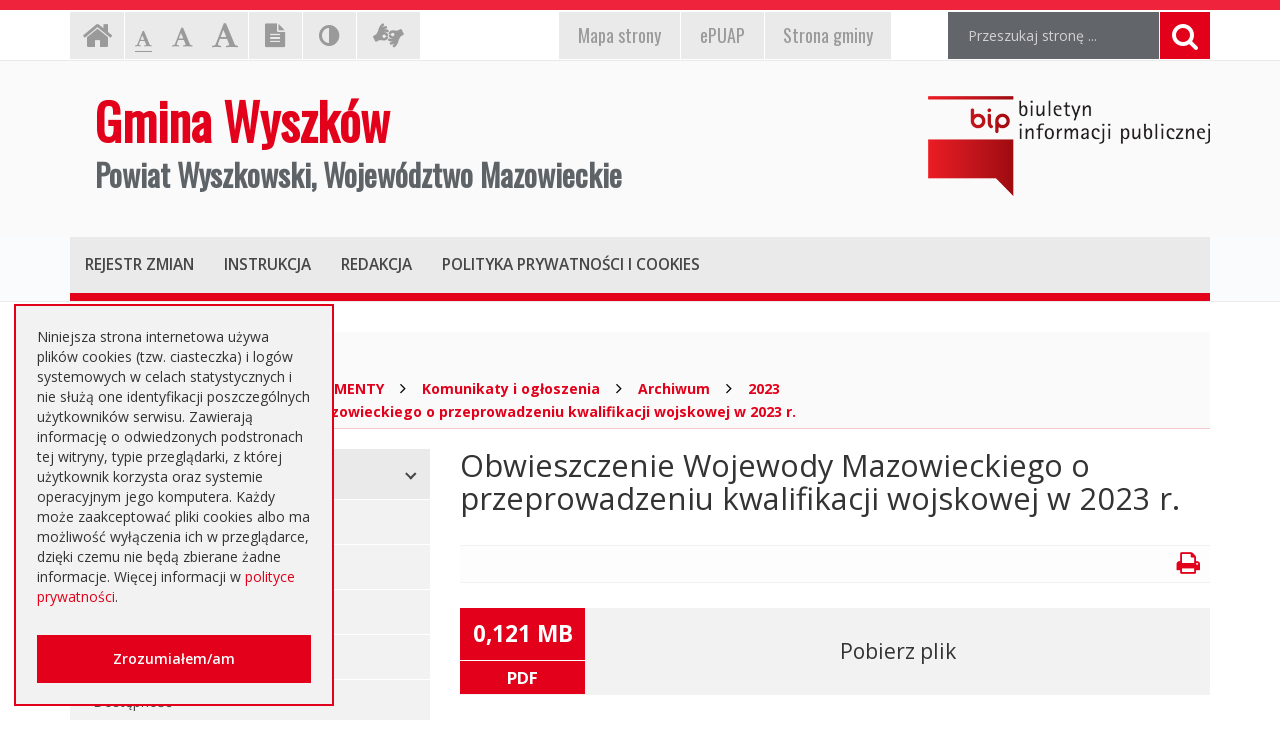

--- FILE ---
content_type: text/html; charset=UTF-8
request_url: https://bip.wyszkow.pl/index.php?cmd=zawartosc&opt=pokaz&id=27725
body_size: 6617
content:
<!DOCTYPE html>
<html lang="pl">
	<head>
		<meta charset="utf-8">
		<meta http-equiv="X-UA-Compatible" content="IE=edge">
		<meta name="viewport" content="width=device-width, initial-scale=1">
        <meta name="deklaracja-dostępności" content="https://bip.wyszkow.pl/index.php?cmd=zawartosc&amp;opt=pokaz&amp;id=21612">
		
        		<!-- Czcionki -->
		<link href='https://fonts.googleapis.com/css?family=Open+Sans:300,400,600,700&amp;subset=latin,latin-ext' rel='stylesheet' type='text/css'>
		<link href='https://fonts.googleapis.com/css?family=Oswald&amp;subset=latin,latin-ext' rel='stylesheet' type='text/css'>

		<!-- Biblioteki -->
		<link href="/assets/pack/bootstrap/3.3.7/css/bootstrap.min.css" rel="stylesheet">
		<link href="/assets/pack/font-awesome/4.6.0/css/font-awesome.min.css" rel="stylesheet">
        <link href="/assets/pack/metisMenu/3.0.4/css/metisMenu.css" rel="stylesheet">

		<!-- Style motywu -->
		<link href="/assets/css/styles.css?1706742000" rel="stylesheet">
        <link href="/assets/css/styles-animation.css" rel="stylesheet">
        
        		
		<!-- Favicon -->
		<link href="/assets/img/favicon/favicon.ico" rel="icon" type="image/x-icon" >

		<title>
            Obwieszczenie Wojewody Mazowieckiego o przeprowadzeniu kwalifikacji wojskowej w 2023 r. - 
            Gmina Wyszków 
            Powiat Wyszkowski, Województwo Mazowieckie,
            Biuletyn Informacji Publicznej
        </title>
		
		<!-- HTML5 Shim and Respond.js IE8 support of HTML5 elements and media queries -->
		<!--[if lt IE 9]>
			<script src="https://oss.maxcdn.com/libs/html5shiv/3.7.0/html5shiv.js"></script>
			<script src="https://oss.maxcdn.com/libs/respond.js/1.4.2/respond.min.js"></script>
		<![endif]-->		
	</head>

	<body class="preload ">

        <div class="main-page" tabindex="-1">
        
            <!-- Nawigacja po stronie -->
            <ul class="skip-links">
                <li><a href="#top-menu">Przejdź do menu górnego</a></li>
                <li><a href="#main-menu">Przejdź do menu głównego</a></li>
                <li><a href="#main-content">Przejdź do treści strony</a></li>
                <li><a href="#search-input">Przejdź do wyszukiwarki</a></li>
            </ul>

            <h1 class="sr-only">
                Gmina Wyszków 
                Powiat Wyszkowski, Województwo Mazowieckie, 
                Biuletyn Informacji Publicznej
            </h1>
            
            <!-- Belka narzędziowa -->
            <div class="container utils-bar">
                <div class="row">

                    <div class="col-xs-12 col-sm-6 col-md-5">
                        
                        <h2 class="sr-only">Ustawienia strony</h2>
                        
                        <ul class="settings clearfix">
                        
                            <!-- Strona główna -->
                            <li class="home-page">
                                <a href="index.php" class="animation-vertical">
                                    <i class="fa fa-home" aria-hidden="true"></i>
                                    <span class="sr-only">Strona główna</span>
                                </a>
                            </li>

                            <!-- Czcionka, zmiana rozmiaru -->
                            <li class="resize-text">
                                <ul>
                                    <li class="sr-only">Czcionka, jej rozmiar na stronie:</li>
                                    <li>
                                        <a href="#" class="res1 animation-vertical selected">
                                            <i class="fa fa-font" aria-hidden="true"></i>
                                            <span class="sr-only"> - Czcionka standardowa</span>
                                        </a>
                                    </li>
                                    <li>
                                        <a href="#" class="res2 animation-vertical">
                                            <i class="fa fa-font" aria-hidden="true"></i>
                                            <span class="sr-only"> - Czcionka powiększona</span>
                                        </a>
                                    </li>
                                    <li>
                                        <a href="#" class="res3 animation-vertical">
                                            <i class="fa fa-font" aria-hidden="true"></i>
                                            <span class="sr-only"> - Czcionka duża</span>
                                        </a>
                                    </li>
                                </ul>                     
                            </li>

                            <!-- Wersja tekstowa -->
                            <li class="text-version">
                                <a href="#" class="animation-vertical">
                                    <i class="fa fa-file-text" aria-hidden="true"></i>
                                    <span class="sr-only">
                                                                            Wersja tekstowa
                                                                        </span>
                                </a>
                            </li>

                            <!-- Kontrast -->
                            <li class="contrast-version">
                                <a href="#" class="animation-vertical">
                                    <i class="fa fa-adjust" aria-hidden="true"></i>
                                    <span class="sr-only">Kontrast (włącz/wyłącz)</span>
                                </a>
                            </li>

                            <!-- Dla niesłyszących -->
                            <li class="deaf-info">
                                <a href="index.php?cmd=zawartosc&amp;opt=pokaz&amp;id=19860" title="Informacja dla niesłyszących" class="animation-vertical">
                                    <i class="fa fa-american-sign-language-interpreting" aria-hidden="true"></i>
                                    <span class="hide">Tłumacz Online</span>
                                </a>
                            </li>                            
                        
                        </ul>
                        
                    </div>
                    
                    <div class="col-xs-12 col-sm-6 col-md-4">
                        
                        <h2 class="sr-only">EPUAP, strona gminy, mapa strony</h2>
                        
                        <ul class="official clearfix">
                        
                            <!-- Mapa strony -->
                            <li class="mapa-strony">
                                <a href="index.php?cmd=zawartosc&amp;opt=pokaz&amp;id=19862" class="animation-vertical">
                                    <i>Mapa<span class="hidden-md"> strony</span></i>
                                </a>
                            </li>                        
                        
                            <!-- ePUAP -->
                            <li class="epuap">
                                <a href="index.php?cmd=zawartosc&amp;opt=pokaz&amp;id=19861" class="animation-vertical">
                                    <i>ePUAP</i>
                                </a>
                            </li>

                            <!-- Strona urzędu -->
                            <li class="urzad">
                                <a href="index.php?cmd=zawartosc&amp;opt=pokaz&amp;id=19859" class="animation-vertical">
                                    <i>Strona gminy</i>
                                </a>
                            </li>
                        
                        </ul>
                        
                    </div>

                    <div class="col-xs-12 col-sm-12 col-md-3">

                        <div class="search">
                            <h2 class="sr-only">Wyszukiwarka</h2>

                            <form method="post" action="index.php" role="search" class="search-form">
                                
                                <fieldset>
                                    <legend class="sr-only">Formularz wyszukiwania</legend>
                                    
                                    <input type="hidden" name="cmd" value="szukaj">
                                    <input type="hidden" name="opt" value="wykaz">

                                    <label for="search-input" class="sr-only">Wyszukiwana fraza:</label>
                                    <input id="search-input" type="text" name="search" class="form-control search-input" placeholder="Przeszukaj stronę ...">
                                    
                                    <button type="submit" title="Wyszukiwanie na stronie">
                                        <i class="fa fa-search"></i>
                                        <span class="sr-only">Szukaj</span>
                                    </button>
                                </fieldset>	
                            </form>
                        </div>

                    </div>
                    
                </div>
            </div>

            <!-- Nagłówek -->
            <div class="header">
                <div class="container">
                    <div class="row">
                    
                        <header>
                    
                            <!-- Nazwa -->
                            <div class="col-sm-8">
                                <div class="page-title">
                                    <a href="index.php">
                                        <span>Gmina Wyszków</span>
                                        <span>Powiat Wyszkowski, Województwo Mazowieckie</span>
                                    </a>
                                </div>
                            </div>
                            
                            <!-- Logo BIP -->
                            <div class="col-sm-4">
                                <div class="logo-bip">
                                    <a href="https://www.gov.pl/web/bip">
                                        <span class="sr-only">Ogólnopolski Biuletyn Informacji Publicznej, https://www.gov.pl/web/bip</span>
                                    </a>
                                </div>
                            </div>                            
                        
                        </header>
                        
                    </div>
                </div>
            </div>

            <!-- Menu główne -->
            <div class="top-nav">
                <div class="container">
                    <div class="row">
                        <div class="col-xs-12">

                            <div id="top-menu" class="top-menu" tabindex="-1">
                                <nav class="navbar">
                                
                                    <h2 class="sr-only">Menu górne</h2>

                                    <!-- Dla smartfonów -->
                                    <div class="navbar-header">
                                        <button class="navbar-toggle" type="button" data-toggle="collapse" data-target="#navbar-collapse">
                                            <span>MENU</span>
                                        </button>
                                    </div>

                                    <!-- Elementy menu -->
                                    <div class="navbar-collapse collapse" id="navbar-collapse">
                                        <ul class="nav navbar-nav">
                                            <li><h3><a href="index.php?cmd=zawartosc&amp;opt=pokaz&amp;id=19866" class="animation-vertical"><i>Rejestr zmian</i></a></h3></li>
                                            <li><h3><a href="index.php?cmd=zawartosc&amp;opt=pokaz&amp;id=19867" class="animation-vertical"><i>Instrukcja</i></a></h3></li>
                                            <li><h3><a href="index.php?cmd=zawartosc&amp;opt=pokaz&amp;id=19865" class="animation-vertical"><i>Redakcja</i></a></h3></li>
                                            <li><h3><a href="index.php?cmd=zawartosc&amp;opt=pokaz&amp;id=19869" class="animation-vertical"><i>Polityka prywatności i cookies</i></a></h3></li>
                                        </ul>
                                    </div>                                    

                                </nav>
                            </div>
                        
                        </div>
                    </div>
                </div>
            </div>

            <!-- Gdzie jesteśmy -->
            <div class="container">
                <div class="row">
                    <div class="col-xs-12">
                    
                        <h2 class="sr-only">Gdzie jesteśmy</h2>

                        <div class="breadcrumb-container">
                            <p class="breadcrumb-info">Jesteś tutaj: </p>
                            <ul class="breadcrumb clearfix">
                                <li>
                                    <a href="index.php">
                                        <i class="fa fa-home" aria-hidden="true"></i>Strona główna
                                    </a>
                                </li>
                                                                                                        <li>
                                                                                <a href="index.php?cmd=zawartosc&amp;opt=pokaz&amp;id=57">
                                            INNE DOKUMENTY                                        </a>
                                                                            </li>
                                                                        <li>
                                                                                <a href="index.php?cmd=zawartosc&amp;opt=pokaz&amp;id=368">
                                            Komunikaty i ogłoszenia                                        </a>
                                                                            </li>
                                                                        <li>
                                                                                <a href="index.php?cmd=zawartosc&amp;opt=pokaz&amp;id=395">
                                            Archiwum                                        </a>
                                                                            </li>
                                                                        <li>
                                                                                <a href="index.php?cmd=zawartosc&amp;opt=pokaz&amp;id=27364">
                                            2023                                        </a>
                                                                            </li>
                                                                        <li>
                                                                                <a href="index.php?cmd=zawartosc&amp;opt=pokaz&amp;id=27725">
                                            Obwieszczenie Wojewody Mazowieckiego o przeprowadzeniu kwalifikacji wojskowej w 2023 r.                                        </a>
                                                                            </li>
                                                                                                     
                            </ul>
                        </div>

                    </div>
                </div>
            </div>

            <!-- Treść -->
			<div class="container">
			
				<!-- Wybory Samorządowe 2024 -->
				<!--
				<div class="row">
					<div class="col-xs-12">
						
						<div class="red-box">
							<a href="index.php?cmd=zawartosc&amp;opt=pokaz&amp;id=28891">
								WYBORY SAMORZĄDOWE 2024
							</a>
						</div>
						
					</div>
				</div>
				-->
			
                <div class="row">
                
                    <div class="col-md-4">
                    
                        <h2 class="sr-only">Menu główne</h2>
                        
                        <div id="main-menu" class="main-menu" tabindex="-1">
                            <ul id="metismenu"><li class="mm-active">
                    <a href="#" class="animation-horizontal has-arrow" aria-expanded="true">
                        <span>GMINA WYSZKÓW</span>
                    </a>                    
                <ul><li>
                    <a href="index.php?cmd=zawartosc&amp;opt=pokaz&amp;id=6">
                        Informacje ogólne
                    </a>
                </li><li>
                    <a href="index.php?cmd=zawartosc&amp;opt=pokaz&amp;id=7">
                        Herb Gminy Wyszków
                    </a>
                </li><li>
                    <a href="index.php?cmd=zawartosc&amp;opt=pokaz&amp;id=8">
                        Flaga
                    </a>
                </li><li>
                    <a href="index.php?cmd=zawartosc&amp;opt=pokaz&amp;id=4143">
                        Insygnia
                    </a>
                </li><li>
                    <a href="index.php?cmd=zawartosc&amp;opt=pokaz&amp;id=21612">
                        Dostępność
                    </a>
                </li></ul></li><li class="mm-active">
                    <a href="#" class="animation-horizontal has-arrow" aria-expanded="true">
                        <span>RADA MIEJSKA W WYSZKOWIE</span>
                    </a>                    
                <ul><li>
                    <a href="index.php?cmd=zawartosc&amp;opt=pokaz&amp;id=10">
                        Kompetencje, tryb pracy
                    </a>
                </li><li>
                    <a href="index.php?cmd=zawartosc&amp;opt=pokaz&amp;id=11">
                        Skład Rady
                    </a>
                </li><li>
                    <a href="index.php?cmd=zawartosc&amp;opt=pokaz&amp;id=17230">
                        Zapytania i interpelacje
                    </a>
                </li><li>
                    <a href="index.php?cmd=zawartosc&amp;opt=pokaz&amp;id=19444">
                        Sesje Rady
                    </a>
                </li></ul></li><li class="mm-active">
                    <a href="#" class="animation-horizontal has-arrow" aria-expanded="true">
                        <span>BURMISTRZ  WYSZKOWA</span>
                    </a>                    
                <ul><li>
                    <a href="index.php?cmd=zawartosc&amp;opt=pokaz&amp;id=18">
                        Dane osobowe, kontakt
                    </a>
                </li><li>
                    <a href="index.php?cmd=zawartosc&amp;opt=pokaz&amp;id=19">
                        Zadania i kompetencje
                    </a>
                </li><li>
                    <a href="index.php?cmd=zawartosc&amp;opt=pokaz&amp;id=20">
                        Zarządzenia
                    </a>
                </li><li>
                    <a href="index.php?cmd=zawartosc&amp;opt=pokaz&amp;id=21">
                        Sprawozdania z działalności
                    </a>
                </li><li>
                    <a href="index.php?cmd=zawartosc&amp;opt=pokaz&amp;id=22">
                        Przyjęcia interesantów
                    </a>
                </li><li>
                    <a href="index.php?cmd=zawartosc&amp;opt=pokaz&amp;id=18510">
                        Raport o stanie gminy
                    </a>
                </li></ul></li><li class="mm-active">
                    <a href="#" class="animation-horizontal has-arrow" aria-expanded="true">
                        <span>URZĄD MIEJSKI</span>
                    </a>                    
                <ul><li>
                    <a href="index.php?cmd=zawartosc&amp;opt=pokaz&amp;id=24">
                        Dane adresowe, NIP
                    </a>
                </li><li>
                    <a href="index.php?cmd=zawartosc&amp;opt=pokaz&amp;id=26">
                        Regulamin organizacyjny i schemat
                    </a>
                </li><li>
                    <a href="index.php?cmd=zawartosc&amp;opt=pokaz&amp;id=27">
                        Kierownictwo Urzędu
                    </a>
                </li><li>
                    <a href="index.php?cmd=zawartosc&amp;opt=pokaz&amp;id=28">
                        Komórki organizacyjne w urzędzie
                    </a>
                </li><li>
                    <a href="index.php?cmd=zawartosc&amp;opt=pokaz&amp;id=29">
                        Regulamin pracy
                    </a>
                </li></ul></li><li class="mm-active">
                    <a href="#" class="animation-horizontal has-arrow" aria-expanded="true">
                        <span>NABÓR NA STANOWISKA PRACY</span>
                    </a>                    
                <ul><li>
                    <a href="index.php?cmd=zawartosc&amp;opt=pokaz&amp;id=31">
                        Oferty pracy
                    </a>
                </li><li>
                    <a href="index.php?cmd=zawartosc&amp;opt=pokaz&amp;id=105">
                        Niezbędne formularze
                    </a>
                </li></ul></li><li class="mm-active">
                    <a href="#" class="animation-horizontal has-arrow" aria-expanded="true">
                        <span>JEDNOSTKI ORGANIZACYJNE</span>
                    </a>                    
                <ul><li>
                    <a href="index.php?cmd=zawartosc&amp;opt=pokaz&amp;id=34">
                        Szkoły podstawowe
                    </a>
                </li><li>
                    <a href="index.php?cmd=zawartosc&amp;opt=pokaz&amp;id=35">
                        Przedszkola
                    </a>
                </li><li>
                    <a href="index.php?cmd=zawartosc&amp;opt=pokaz&amp;id=36">
                        Instytucje kultury
                    </a>
                </li><li>
                    <a href="index.php?cmd=zawartosc&amp;opt=pokaz&amp;id=37">
                        Spółki prawa handlowego
                    </a>
                </li><li>
                    <a href="index.php?cmd=zawartosc&amp;opt=pokaz&amp;id=38">
                        Pozostałe jednostki
                    </a>
                </li></ul></li><li class="mm-active">
                    <a href="#" class="animation-horizontal has-arrow" aria-expanded="true">
                        <span>JEDNOSTKI  POMOCNICZE</span>
                    </a>                    
                <ul><li>
                    <a href="index.php?cmd=zawartosc&amp;opt=pokaz&amp;id=40">
                        Sołectwa
                    </a>
                </li><li>
                    <a href="index.php?cmd=zawartosc&amp;opt=pokaz&amp;id=41">
                        Osiedla
                    </a>
                </li><li>
                    <a href="index.php?cmd=zawartosc&amp;opt=pokaz&amp;id=106">
                        Informacje dot. jednostek
                    </a>
                </li></ul></li><li class="mm-active">
                    <a href="#" class="animation-horizontal has-arrow" aria-expanded="true">
                        <span>PRAWO MIEJSCOWE</span>
                    </a>                    
                <ul><li>
                    <a href="index.php?cmd=zawartosc&amp;opt=pokaz&amp;id=43">
                        Statut Gminy
                    </a>
                </li><li>
                    <a href="index.php?cmd=zawartosc&amp;opt=pokaz&amp;id=45">
                        Miejscowe plany zagospodarowania
                    </a>
                </li><li>
                    <a href="index.php?cmd=zawartosc&amp;opt=pokaz&amp;id=46">
                        Budżet i majątek Gminy
                    </a>
                </li><li>
                    <a href="index.php?cmd=zawartosc&amp;opt=pokaz&amp;id=47">
                        Podatki i opłaty lokalne
                    </a>
                </li><li>
                    <a href="index.php?cmd=zawartosc&amp;opt=pokaz&amp;id=48">
                        Utrzymywanie porządku i czystości
                    </a>
                </li><li>
                    <a href="index.php?cmd=zawartosc&amp;opt=pokaz&amp;id=66">
                        Wybory
                    </a>
                </li><li>
                    <a href="index.php?cmd=zawartosc&amp;opt=pokaz&amp;id=10000">
                        Referenda
                    </a>
                </li><li>
                    <a href="index.php?cmd=zawartosc&amp;opt=pokaz&amp;id=17360">
                        Dane przestrzenne
                    </a>
                </li></ul></li><li class="mm-active">
                    <a href="#" class="animation-horizontal has-arrow" aria-expanded="true">
                        <span>PORADNIK INTERESANTA</span>
                    </a>                    
                <ul><li>
                    <a href="index.php?cmd=zawartosc&amp;opt=pokaz&amp;id=50">
                        Kolejność i sposób załatwiania
                    </a>
                </li><li>
                    <a href="index.php?cmd=zawartosc&amp;opt=pokaz&amp;id=51">
                        Karty usług i formularze
                    </a>
                </li><li>
                    <a href="index.php?cmd=zawartosc&amp;opt=pokaz&amp;id=609">
                        Elektroniczna Skrzynka Podawcza
                    </a>
                </li><li>
                    <a href="index.php?cmd=zawartosc&amp;opt=pokaz&amp;id=1628">
                        Rządowe Centrum Legislacji
                    </a>
                </li></ul></li><li class="mm-active">
                    <a href="#" class="animation-horizontal has-arrow" aria-expanded="true">
                        <span>ZAMÓWIENIA PUBLICZNE</span>
                    </a>                    
                <ul><li>
                    <a href="index.php?cmd=zawartosc&amp;opt=pokaz&amp;id=25702">
                        Aktualne
                    </a>
                </li><li>
                    <a href="index.php?cmd=zawartosc&amp;opt=pokaz&amp;id=54">
                        Archiwum
                    </a>
                </li><li>
                    <a href="index.php?cmd=zawartosc&amp;opt=pokaz&amp;id=16459">
                        Dialog Techniczny
                    </a>
                </li><li>
                    <a href="index.php?cmd=zawartosc&amp;opt=pokaz&amp;id=25316">
                        Plan przetargów 
                    </a>
                </li><li>
                    <a href="index.php?cmd=zawartosc&amp;opt=pokaz&amp;id=10330">
                        Zapytania ofertowe
                    </a>
                </li><li>
                    <a href="index.php?cmd=zawartosc&amp;opt=pokaz&amp;id=25700">
                        Platforma zakupowa
                    </a>
                </li></ul></li><li class="mm-active">
                    <a href="#" class="animation-horizontal has-arrow" aria-expanded="true">
                        <span>SPRZEDAŻ NIERUCHOMOŚCI</span>
                    </a>                    
                <ul><li>
                    <a href="index.php?cmd=zawartosc&amp;opt=pokaz&amp;id=56">
                        Aktualne oferty
                    </a>
                </li><li>
                    <a href="index.php?cmd=zawartosc&amp;opt=pokaz&amp;id=396">
                        Archiwum
                    </a>
                </li></ul></li><li class="mm-active">
                    <a href="#" class="animation-horizontal has-arrow" aria-expanded="true">
                        <span>INNE DOKUMENTY</span>
                    </a>                    
                <ul><li>
                    <a href="index.php?cmd=zawartosc&amp;opt=pokaz&amp;id=59">
                        Rejestry, ewidencje
                    </a>
                </li><li>
                    <a href="index.php?cmd=zawartosc&amp;opt=pokaz&amp;id=60">
                        Projekty unijne i inne
                    </a>
                </li><li>
                    <a href="index.php?cmd=zawartosc&amp;opt=pokaz&amp;id=61">
                        Kierunki polityki
                    </a>
                </li><li>
                    <a href="index.php?cmd=zawartosc&amp;opt=pokaz&amp;id=62">
                        Informacja o środowisku
                    </a>
                </li><li>
                    <a href="index.php?cmd=zawartosc&amp;opt=pokaz&amp;id=63">
                        Oświadczenia  majątkowe
                    </a>
                </li><li>
                    <a href="index.php?cmd=zawartosc&amp;opt=pokaz&amp;id=64">
                        Dostęp do informacji nieudostępnionej
                    </a>
                </li><li>
                    <a href="index.php?cmd=zawartosc&amp;opt=pokaz&amp;id=368">
                        Komunikaty i ogłoszenia
                    </a>
                </li><li>
                    <a href="index.php?cmd=zawartosc&amp;opt=pokaz&amp;id=3996">
                        NGO
                    </a>
                </li><li>
                    <a href="index.php?cmd=zawartosc&amp;opt=pokaz&amp;id=11631">
                        Petycje
                    </a>
                </li><li>
                    <a href="index.php?cmd=zawartosc&amp;opt=pokaz&amp;id=12701">
                        Otwarte dane i ponowne wykorzystywanie informacji sektora publicznego
                    </a>
                </li><li>
                    <a href="index.php?cmd=zawartosc&amp;opt=pokaz&amp;id=13291">
                        Dotacje oświatowe
                    </a>
                </li><li>
                    <a href="index.php?cmd=zawartosc&amp;opt=pokaz&amp;id=14027">
                        Nieodpłatna pomoc prawna
                    </a>
                </li><li>
                    <a href="index.php?cmd=zawartosc&amp;opt=pokaz&amp;id=15981">
                        RODO
                    </a>
                </li><li>
                    <a href="index.php?cmd=zawartosc&amp;opt=pokaz&amp;id=19396">
                        Jednostki oświatowe dotowane z budżetu Gminy Wyszków
                    </a>
                </li><li>
                    <a href="index.php?cmd=zawartosc&amp;opt=pokaz&amp;id=25563">
                        Інформація - Біженці з України
                    </a>
                </li><li>
                    <a href="index.php?cmd=zawartosc&amp;opt=pokaz&amp;id=29887">
                        Kontrole zewnętrzne
                    </a>
                </li></ul></li><li class="mm-active">
                    <a href="#" class="animation-horizontal has-arrow" aria-expanded="true">
                        <span>ORGANY DORADCZE</span>
                    </a>                    
                <ul><li>
                    <a href="index.php?cmd=zawartosc&amp;opt=pokaz&amp;id=10665">
                        Rada Seniorów Gminy Wyszków
                    </a>
                </li><li>
                    <a href="index.php?cmd=zawartosc&amp;opt=pokaz&amp;id=1134">
                        Doradcy metodyczni
                    </a>
                </li><li>
                    <a href="index.php?cmd=zawartosc&amp;opt=pokaz&amp;id=19450">
                        Młodzieżowa Rada Miejska
                    </a>
                </li></ul></li><li class="mm-active">
                    <a href="index.php?cmd=zawartosc&amp;opt=pokaz&amp;id=1" class="animation-horizontal " aria-expanded="true">
                        <span>ZAKŁADKI</span>
                    </a>                    
                </li></ul>                        </div>

                    </div>
                    
                    <div class="content col-md-8">
                        
						<!-- Główny obszar strony -->
                        <a id="main-content" class="main-content sr-only" tabindex="-1">Główna treść strony</a>
                        
												<h2 class="page-title">
                            Obwieszczenie Wojewody Mazowieckiego o przeprowadzeniu kwalifikacji wojskowej w 2023 r.                        </h2>
						
						<div class="page-description">
                            						</div>
                        
						<div class="page-utils hidden-xs clearfix">
                            <ul>
                                <li class="print-button pull-right">
                                    <a href="#" title="Drukowanie strony" tabindex="-1">
                                        <i class="fa fa-print" aria-hidden="true"></i>
                                    </a>
                                </li>
                            </ul>
						</div>                        

																			<div class="page-file-download row">
                            <div class="file-info col-xs-2">
                                <span class="file-size">
                                    0,121 MB                                </span>
                                <span class="file-type">pdf</span>
                            </div>
                            
                            <a href="https://bip.wyszkow.pl/pliki/inne_dokumenty/zewnętrzne/2023/27725_Obwieszczenie_Wojewody_Mazowieckiego.pdf" class="file-link col-xs-10">
                                Pobierz plik
                            </a>

                        </div>
						                        
                        <div class="page-registry">
                            <h2 class="sr-only">Informacje o stronie</h2>

                            <div class="panel-group" id="accordion" role="tablist" aria-multiselectable="true">
                            
                                <!-- Metryka strony -->
                                <div class="panel panel-default">
                                    <div class="panel-heading" role="tab" id="heading1">
                                        <h3>
                                            <a class="animation-horizontal" role="button" data-toggle="collapse" data-parent="#accordion" href="#collapse1" aria-expanded="false" aria-controls="collapse1">
                                                <span>Metryka strony</span>
                                            </a>
                                        </h3>
                                    </div>
                                    <div id="collapse1" class="panel-collapse collapse" role="tabpanel" aria-labelledby="heading1">
                                        <div class="panel-body">
                                            
                                            <table class="registry-metric">
                                                <tbody>
                                                    <tr>
                                                        <td class="my-label">Wytworzył:</td>
                                                        <td class="my-input"><strong>Brak danych</strong></td>
                                                    </tr>
                                                    <tr>
                                                        <td class="my-label">Wprowadził:</td>
                                                        <td class="my-input"><strong>Małgorzata Pyśk-Śliwka</strong>, data: <strong>12.04.2023</strong> r., godz. <strong>10.48</strong></td>
                                                    </tr>
                                                    <tr>
                                                        <td class="my-label">Ostatnia aktualizacja:</td>
                                                        <td class="my-input"><strong>Małgorzata Pyśk-Śliwka</strong>, data: <strong>18.03.2024</strong> r., godz. <strong>08.13</strong></td>
                                                    </tr>
                                                </tbody>
                                            </table>
                                            
                                        </div>
                                    </div>
                                </div>
                                
                                <!-- Rejestr zmian strony -->
                                <div class="panel panel-default page-registry-modification">
                                    <div class="panel-heading" role="tab" id="heading2">
                                        <h3>
                                            <a class="animation-horizontal" role="button" data-toggle="collapse" data-parent="#accordion" href="#collapse2" aria-expanded="false" aria-controls="collapse2">
                                                <span>Rejestr zmian strony</span>
                                            </a>
                                        </h3>
                                    </div>
                                    <div id="collapse2" class="panel-collapse collapse" role="tabpanel" aria-labelledby="heading2">
                                        <div class="panel-body">
                                            
                                                                                <table class="registry-modification">
                                            <thead>
                                                <tr>
                                                    <th>Czas</th>
                                                    <th>Administrator</th>
                                                    <th>Opis zmiany</th>
                                                </tr>
                                            </thead>
                                            <tbody>
                                                                                                <tr>
                                                    <td>18.03.2024 r., godz. 08.13</td>
                                                    <td>Małgorzata Pyśk-Śliwka</td>
                                                    <td>Zmiana przynależności strony</td>
                                                </tr>
                                                                                                <tr>
                                                    <td>12.04.2023 r., godz. 10.52</td>
                                                    <td>Małgorzata Pyśk-Śliwka</td>
                                                    <td>Powiązanie strony z plikiem</td>
                                                </tr>
                                                                                                <tr>
                                                    <td>12.04.2023 r., godz. 10.48</td>
                                                    <td>Małgorzata Pyśk-Śliwka</td>
                                                    <td>Dodanie strony</td>
                                                </tr>
                                                                                            </tbody>
                                        </table>
                                                                                    
                                        </div>
                                    </div>
                                </div>
                                
                            </div>
                        
                        </div>

                    </div>

                </div>
            </div>
            
            <!-- Stopka -->
            <div class="footer">
                <div class="container">
                    <div class="row">
                    
						                        <h2 class="sr-only">Oglądalność strony</h2>
                    
                        <ul class="clearfix">
                            <li>Strona oglądana: <strong>388</strong> razy.</li>
                        </ul>
						                    </div>
                </div>
            </div>

            <!-- Przewijanie do góry -->
            <div class="move-top">
                <div class="triangle"></div>
                <div class="my-icon">
                    <i class="fa fa-angle-up" aria-hidden="true"></i>
                </div>
            </div>            
                        
        </div>
		
        <!-- Cookies, zgoda -->
        <div class="cookieConsent" role="dialog" aria-live="polite" aria-label="cookieconsent" aria-describedby="cookieconsent:desc" >
            <span id="cookieconsent:desc" class="cookie-message">
                Niniejsza strona internetowa używa plików cookies (tzw. ciasteczka) i logów systemowych w celach statystycznych i nie służą one identyfikacji poszczególnych użytkowników serwisu. Zawierają informację o odwiedzonych podstronach tej witryny, typie przeglądarki, z której użytkownik korzysta oraz systemie operacyjnym jego komputera. Każdy może zaakceptować pliki cookies albo ma możliwość wyłączenia ich w przeglądarce, dzięki czemu nie będą zbierane żadne informacje. Więcej informacji w <a aria-label="learn more about cookies" role="button" tabindex="0" href="index.php?cmd=zawartosc&amp;opt=pokaz&amp;id=19869">polityce prywatności</a>.
            </span>
            
            <div class="cookie-compliance">
                <a aria-label="Zamknij okno zgody na cookie" role="button" tabindex="0" class="cookie-btn">Zrozumiałem/am</a>
            </div>
        </div>		
		
		<!-- jQuery -->
		<!--<script src="https://ajax.googleapis.com/ajax/libs/jquery/3.4.1/jquery.min.js"></script>-->
        <script src="/assets/pack/jquery/1.11.0/js/jquery.min.js"></script>

		<!-- Biblioteki -->
		<script src="/assets/pack/bootstrap/3.3.7/js/bootstrap.min.js"></script>
        <script src="/assets/pack/metisMenu/3.0.4/js/metisMenu.min.js"></script>
        <script src="/assets/pack/jquery-cookie/1.4.1/js/jquery.cookie.js"></script>

		<!-- Aplikacja -->
		<script src="/assets/js/app.js"></script>

	</body>
</html>


--- FILE ---
content_type: application/javascript
request_url: https://bip.wyszkow.pl/assets/js/app.js
body_size: 1623
content:
$(document).ready(
    function()
    {
        
        /**
         * Odblokowanie animacji
         */
        $(window).load(
            function() {
                $("body").removeClass("preload");
            }
        );

        /**
         * Nawigacja wewnętrzna po stronie
         */
        $(document).on('focus', '.skip-links a', function(){
            $('.skip-links').addClass('active');
        });
        
        $(document).on('blur', '.skip-links a', function(){
            $('.skip-links').removeClass('active');
        });
        
        $('.skip-links a').each(
            function(){
                
                var $this = $(this);
                var $name = $this.attr("href").replace("#","");
                
                $this.on(
                    "click",
                    function(e){
                        e.preventDefault();
                        $("." + $name).focus();
                    }
                )
            }
        ); 
        
        /**
         * Zmiana wielkości czcionki
         */
        $('.resize-text .res1').click( function(){ resizeText(1); return false; } );
        $('.resize-text .res2').click( function(){ resizeText(2); return false; } );
        $('.resize-text .res3').click( function(){ resizeText(3); return false; } );
        
        if( $.cookie("resizeText") > 0 ) {
            resizeText( $.cookie("resizeText") );
        }

        function resizeText(size) {
            
            var font;
        
            $.cookie("resizeText", size, { path: '/' });
            
            if( size == 1 ) {
                $('body').css('font-size','14px');
            }
            if( size == 2 ){
                $('body').css('font-size','16px');
            }
            if( size == 3 ){
                $('body').css('font-size','18px');
            }
            
            $('.resize-text a').removeClass('selected');
            font = '.resize-text a.res' + size;
            $(font).addClass('selected');
        }

        /**
         * Wersja tekstowa
         */
        $('.text-version a').click( function(){
        
            if( $.cookie("textMode") > 0 ){
                // Przełączamy na grafikę
                $.cookie("textMode", 0, { path: '/' });
            }
            else {
                // Przełączamy na tekst
                $.cookie("textMode", 1, { path: '/' });
            }
            location.reload(true);
            return false;
        });

        /**
         * Wersja kontrastowa
         */
        $('.contrast-version a').click( function(){
        
            if( $.cookie("contrastMode") > 0 ){
                // Przełączamy na grafikę
                $.cookie("contrastMode", 0, { path: '/' });
            }
            else {
                // Przełączamy na kontrast
                $.cookie("contrastMode", 1, { path: '/' });
            }
            location.reload(true);
            return false;
        }); 
        
        /**
         * Obsługa menu głównego
         */
        $("#metismenu").metisMenu(
            {
                toggle: false
            }
        );
        
        function collapseMenu()
        {
            var menu = $("#metismenu");
            var width = (window.innerWidth > 0) ? window.innerWidth : screen.width;

            if (width < 992) {
                menu.children().removeClass("mm-active");
                menu.find(".has-arrow[aria-expanded=\"true\"]").attr('aria-expanded', 'false');
                menu.find(".mm-show").removeClass("mm-show");
            }
        }        
        
        $(window).on(
            "resize",
            function() {
                collapseMenu();
            }
        );

        collapseMenu();
        
        /**
         * Drukowanie strony
         */
        $('.print-button a').on(
            'click',
            function() {
                window.print();
                return false;
            }
        );        

        /**
         * Przewijanie do góry
         */
        $(window).scroll(function () {
            
            if ($(this).scrollTop() > 100) {
				$('.move-top').fadeIn();
			} else {
				$('.move-top').fadeOut();
			}
        });
        
        $('.move-top .my-icon').click(function () {
			$("html, body").animate({
				scrollTop: 0
			}, 1000);
			return false;
		});
        
        /**
         * Paginacja wierszy tabeli rejestru zmian
         */
        $('.registry-modification').each(function() {

            var currentPage = 0;
            var numPerPage = 10;
            var $table = $(this);
            
            var repaginate = function() {
                $table.find('tbody tr').show()
                    .slice(0,(currentPage * numPerPage))
                        .hide()
                            .end()
                    .slice((currentPage * numPerPage)+numPerPage)
                        .hide()
                            .end();
            };
                        
            var numRows = $table.find('tbody tr').length;
            var numPages = Math.ceil(numRows / numPerPage);
            
            var $pager = $('<div class="registry_pager"></div>');
            
            for (var page = 0; page < numPages; page++) {
                $('<span class="registry_page_number">' + (page + 1) + '</span>')
                    .bind('click', {'newPage': page}, function(event) {
                        currentPage = event.data['newPage'];
                        repaginate();
                        $(this).addClass('registry_active').siblings().removeClass('registry_active');
                    })			
                        .appendTo($pager);
            }
            
            $pager.find('span.registry_page_number:first').addClass('registry_active');
            $pager.insertAfter($table);
            repaginate();
        });

        /**
         * Cookies, zgoda
         */
        if( $.cookie("cookies-consent") != "true" ){
            $(".cookieConsent").fadeIn(500);
        }        
         
        $('.cookieConsent .cookie-btn').click(
            function(){
                 $(".cookieConsent").fadeOut(500);
                $.cookie("cookies-consent", "true", { expires: 365, path: '/' });
                return false;
            }
        ); 		
        
        
    }
);